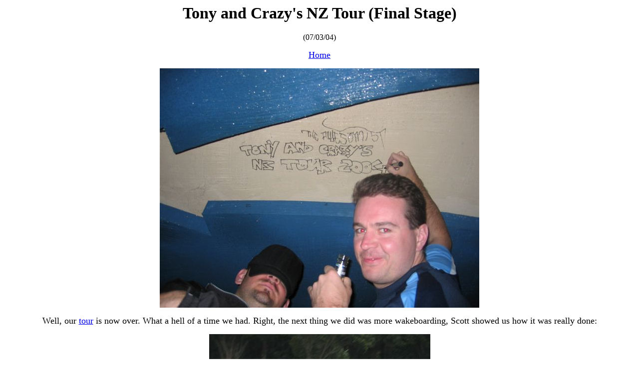

--- FILE ---
content_type: text/html
request_url: https://freakensweet.com/KoreaNZ3/index.htm
body_size: 2449
content:
<HTML xmlns:o xmlns:st1 xmlns:v="urn:schemas-microsoft-com:vml" xmlns:o0="urn:schemas-microsoft-com:office:office" xmlns="http://www.w3.org/TR/REC-html40">
	<HEAD>
		<TITLE>Tony and Crazy's NZ Tour (Final Stage)</TITLE>
		<LINK href="../common.css" rel="stylesheet" type="text/css">
		<META http-equiv="Content-Type" content="text/html; charset=windows-1252">
	    <!--[if gte mso 9]>
        <xml><o:shapedefaults v:ext="edit" spidmax="1027"/>
        </xml><![endif]-->
	</HEAD>
	<BODY BGCOLOR="#ffffff">
		<h1 align="center"><B ><font size="6">
        Tony and Crazy's NZ Tour (Final Stage)
        </font></B></h1>
		<P align="center"><FONT size="3">
        (07/03/04)</FONT></P>
		<P align="center"><FONT size="4"><A href="../index.htm">Home</A></FONT></P>
		<p align="center">
        <img border="0" src="TourTitle.JPG" width="640" height="480"></p>

		<p align="center"><font size="4">Well, our
        <a href="../NZTour/NZTour.htm">tour</a> is now over. What a hell of a 
        time we had. Right, the next thing we did was more wakeboarding, Scott 
        showed us how it was really done:</font></p>

		<p align="center"><font size="4">
        <img border="0" src="ScottJumping.JPG" width="443" height="480"></font></p>

		<p align="center"><font size="4">And Crazy showed
        <a href="CrazyGettingTouristsWet.wmv">some tourists</a> what the water 
        in the lake looks like close up. As punishment I have created a 
        collection of <a href="CrazyWipingOut.wmv">all of Crazy's wipeouts</a> 
        which finished with him trying to get up on a kneeboard - and humping it 
        instead... </font></p>

		<p align="center"><font size="4">Cheers for a fantastic couple of days 
        wakeboarding Scott!</font></p>

		<p align="center"><font size="4">Next on the agenda, after a Friday 
        night on on the town with Leigh and Esther was Wellington. We 
        had no worries getting down there, despite all the flooding from the 
        recent storms:</font></p>

		<p align="center"><font size="4">
        <img border="0" src="WellingtonBoys.JPG" width="640" height="480"></font></p>

		<p align="center"><font size="4">Basically, it was a full on night on 
        the piss, going to <a href="GayBar.wmv">gay bars</a> and the like.</font></p>

		<p align="center"><font size="4">Sunday was spent playing pool:</font></p>

		<p align="center"><font size="4">
        <img border="0" src="ChrisAndI.JPG" width="640" height="480"></font></p>

		<p align="center"><font size="4">playing drinking games and general 
        sleeping:</font></p>

		<p align="center"><font size="4">
        <img border="0" src="ChrisSleeping.JPG" width="640" height="480"></font></p>

		<p align="center"><font size="4">After Wellington, we went up to the 
        Mount:</font></p>

		<p align="center"><font size="4">
        <img border="0" src="Mount.JPG" width="640" height="480"></font></p>

		<p align="center"><font size="4">Where we hung out with Cullen and Leath 
        before we took off back to Hamilton (passing
        <a href="http://www.thecastle.co.nz" target=_blank>My parents castle</a> in Tirau) for 
        another night on the piss. It was orientation week, we started off at 
        the Hilly for the beer fest:</font></p>

		<p align="center"><font size="4">
        <img border="0" src="CullenAndI.JPG" width="640" height="480"></font></p>

		<p align="center"><font size="4">and ended up at the Outback for some 
        back-drafts and general drunken behaviour. The outback is still 
        identical, some of the posters on the wall are still there since it has 
        opened.</font></p>

		<p align="center"><font size="4">We had one more night in Auckland 
        before flying back to Seoul, it was snowing and we where the last plane 
        that landed before they closed the airport and diverted all other 
        planes:</font></p>

		<p align="center"><font size="4">
        <img border="0" src="Plane.JPG" width="640" height="480"></font></p>

		<p align="center"><font size="4">Asiana airlines made us feel very 
        loved:</font></p>

		<p align="center"><font size="4">
        <img border="0" src="FeelingLoved.JPG" width="640" height="480"></font></p>

		<p align="center"><font size="4">We spent the day wandering around the 
        War museum in Seoul, I can really recommend it, the have heaps of cool 
        stuff outside:</font></p>

		<p align="center"><font size="4">
        <img border="0" src="B52.JPG" width="640" height="480"></font></p>

		<p align="center"><font size="4">
        <img border="0" src="Gun.JPG" width="640" height="480"></font></p>

		<p align="center"><font size="4">As well as inside:</font></p>

		<p align="center"><font size="4">
        <img border="0" src="Cannon.JPG" width="640" height="480"></font></p>

		<p align="center"><font size="4">That night we went out and had one more 
        huge night on the piss with Dan and Craig, drinking some crazy shiit that 
        really made a mess of us:</font></p>

		<p align="center"><font size="4">
        <img border="0" src="UsBoysInKorea.JPG" width="640" height="480"></font></p>

		<p align="center"><font size="4">And that was it in a very small 
        nut-shell! I tried in vain to compete with the Koreans when getting my 
        photo taken:</font></p>

<p align="center"><font size="4">
        <img border="0" src="Peace.jpg" width="553" height="489" ></font></p>

		<p align="center"><font size="4">Oh yeah, on the last night in Seoul I 
        used <a href="http://depts.washington.edu/learncpr/quickcpr.html" target=_blank>CPR</a> 
        to bring a chick back to life! Talk about sobering up instantly. </font></p>

		<p align="center"><font size="4">We where wandering out of the &quot;Lime 
        Bar&quot; in Seoul past a couple of guys that where fighting. Just before I 
        took off up the stairs to leave I turned around and saw a bunch of 
        people freaking out around this chick who was lying on the floor. 
        Apparently she had been punched by one of the guys.</font></p>

		<p align="center"><font size="4">I went over and got some guys standing 
        around her to help me lay her out on a couch, she was completely limp so 
        I tried to listen and hear for breath, couldn't feel or hear any, nor 
        could a another guy I asked. I told someone to call an ambulance, no one 
        else knew anything about <a href="http://depts.washington.edu/learncpr/quickcpr.html" target=_blank>CPR</a> and what I learned when I was 10 years old 
        at Egmont Village primary school all seemed to come flooding back. I put 
        her in the recovery position and gave her three breaths.</font></p>

		<p align="center"><font size="4">She then started convulsing for a 
        couple of minutes (yeah, yeah, I don't need a flood of emails saying 
        &quot;well I'd convulse if you gave me 'mouth-to-mouth' Tony&quot;) and I just held 
        her while she did that. She then went limp again, so I did a couple more 
        breaths, her eyes opened, I grabbed her hand and told her to squeeze it 
        if she could hear me. She did, then she started crying and that was basically it! I left her with 
        her boyfriend as the guys came back down to find me and we where off to the next night club!</font></p>

		<p align="center"><font size="4">I recommend to everyone that you
        <a href="http://depts.washington.edu/learncpr/quickcpr.html" target=_blank>learn the 
        basics</a>, you never know when you might need to learn how to do it.</font></p>

		<p align="center">&nbsp;</p>
<p style="text-align: center;">
<hr style="font-family: Arial; margin-left: auto; margin-right: auto;">
</p>
<p style="text-align: center;"><script type="text/javascript"><!--
google_ad_client = "pub-9011983847901779";
google_ad_width = 728;
google_ad_height = 90;
google_ad_format = "728x90_as";
google_ad_type = "text_image";
google_ad_channel = "";
//--></script>
<script type="text/javascript"
  src="http://pagead2.googlesyndication.com/pagead/show_ads.js">
</script></p>

</BODY>
</HTML>

--- FILE ---
content_type: text/css
request_url: https://freakensweet.com/common.css
body_size: -63
content:
<style>
<!--
		BODY { background-image: url('background.jpg'); font-family: arial }
-->
</style>